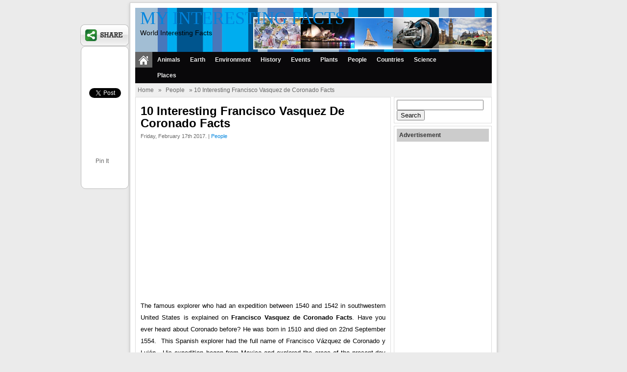

--- FILE ---
content_type: text/html; charset=utf-8
request_url: https://accounts.google.com/o/oauth2/postmessageRelay?parent=https%3A%2F%2Fwww.myinterestingfacts.com&jsh=m%3B%2F_%2Fscs%2Fabc-static%2F_%2Fjs%2Fk%3Dgapi.lb.en.OE6tiwO4KJo.O%2Fd%3D1%2Frs%3DAHpOoo_Itz6IAL6GO-n8kgAepm47TBsg1Q%2Fm%3D__features__
body_size: 160
content:
<!DOCTYPE html><html><head><title></title><meta http-equiv="content-type" content="text/html; charset=utf-8"><meta http-equiv="X-UA-Compatible" content="IE=edge"><meta name="viewport" content="width=device-width, initial-scale=1, minimum-scale=1, maximum-scale=1, user-scalable=0"><script src='https://ssl.gstatic.com/accounts/o/2580342461-postmessagerelay.js' nonce="wZZEG89zozvpd9hhjohuzA"></script></head><body><script type="text/javascript" src="https://apis.google.com/js/rpc:shindig_random.js?onload=init" nonce="wZZEG89zozvpd9hhjohuzA"></script></body></html>

--- FILE ---
content_type: text/html; charset=utf-8
request_url: https://www.google.com/recaptcha/api2/aframe
body_size: 268
content:
<!DOCTYPE HTML><html><head><meta http-equiv="content-type" content="text/html; charset=UTF-8"></head><body><script nonce="HNf17wNsE5Qz0yD96jU4rQ">/** Anti-fraud and anti-abuse applications only. See google.com/recaptcha */ try{var clients={'sodar':'https://pagead2.googlesyndication.com/pagead/sodar?'};window.addEventListener("message",function(a){try{if(a.source===window.parent){var b=JSON.parse(a.data);var c=clients[b['id']];if(c){var d=document.createElement('img');d.src=c+b['params']+'&rc='+(localStorage.getItem("rc::a")?sessionStorage.getItem("rc::b"):"");window.document.body.appendChild(d);sessionStorage.setItem("rc::e",parseInt(sessionStorage.getItem("rc::e")||0)+1);localStorage.setItem("rc::h",'1766635800393');}}}catch(b){}});window.parent.postMessage("_grecaptcha_ready", "*");}catch(b){}</script></body></html>